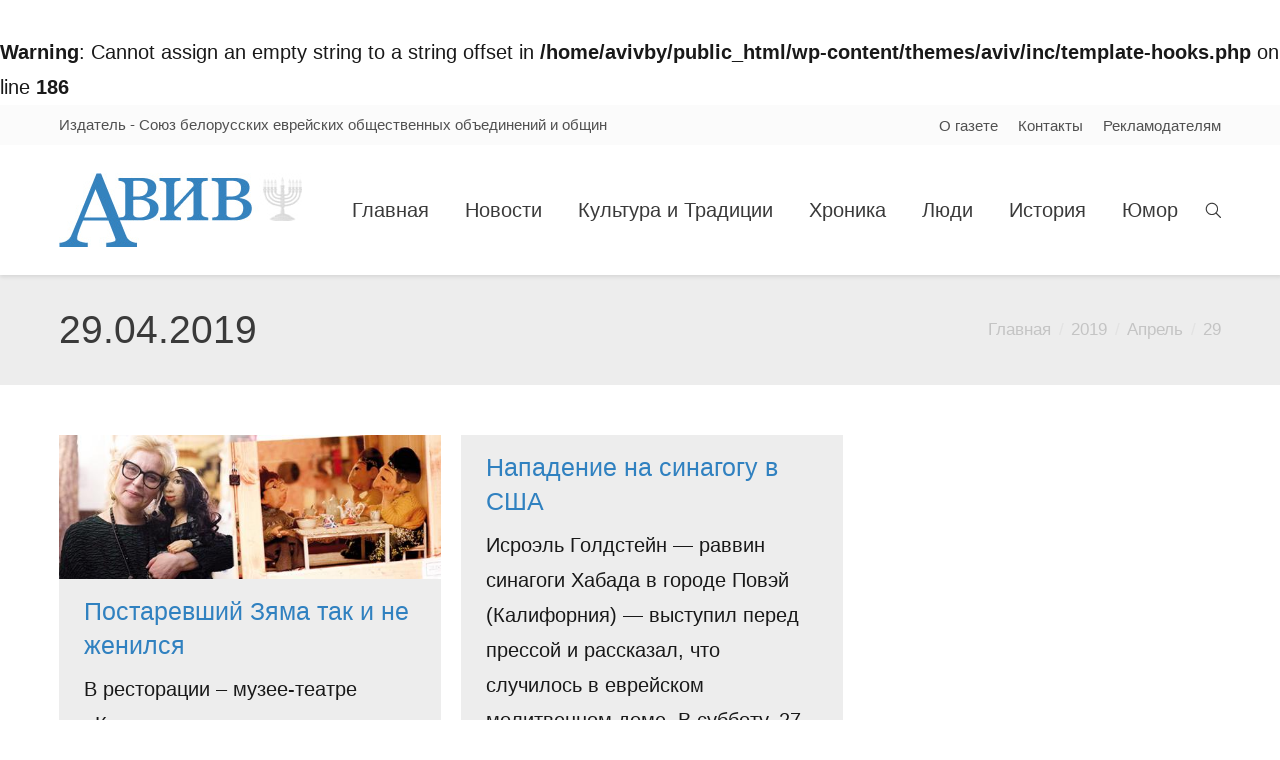

--- FILE ---
content_type: text/html; charset=UTF-8
request_url: http://aviv.by/2019/04/29/
body_size: 16517
content:
<!DOCTYPE html>
<!--[if IE 6]>
<html id="ie6" class="ancient-ie old-ie no-js" lang="ru-RU">
<![endif]-->
<!--[if IE 7]>
<html id="ie7" class="ancient-ie old-ie no-js" lang="ru-RU">
<![endif]-->
<!--[if IE 8]>
<html id="ie8" class="old-ie no-js" lang="ru-RU">
<![endif]-->
<!--[if IE 9]>
<html id="ie9" class="old-ie9 no-js" lang="ru-RU">
<![endif]-->
<!--[if !(IE 6) | !(IE 7) | !(IE 8)  ]><!-->
<html class="no-js" lang="ru-RU">
<!--<![endif]-->
<head>
	<meta charset="UTF-8" />
		<meta name="viewport" content="width=device-width, initial-scale=1, maximum-scale=1">
		<script type="text/javascript">
function createCookie(a,d,b){if(b){var c=new Date;c.setTime(c.getTime()+864E5*b);b="; expires="+c.toGMTString()}else b="";document.cookie=a+"="+d+b+"; path=/"}function readCookie(a){a+="=";for(var d=document.cookie.split(";"),b=0;b<d.length;b++){for(var c=d[b];" "==c.charAt(0);)c=c.substring(1,c.length);if(0==c.indexOf(a))return c.substring(a.length,c.length)}return null}function eraseCookie(a){createCookie(a,"",-1)}
function areCookiesEnabled(){var a=!1;createCookie("testing","Hello",1);null!=readCookie("testing")&&(a=!0,eraseCookie("testing"));return a}(function(a){var d=readCookie("devicePixelRatio"),b=void 0===a.devicePixelRatio?1:a.devicePixelRatio;areCookiesEnabled()&&null==d&&(createCookie("devicePixelRatio",b,7),1!=b&&a.location.reload(!0))})(window);
</script>	<link rel="profile" href="http://gmpg.org/xfn/11" />
	<link rel="pingback" href="http://aviv.by/xmlrpc.php" />	
	<!--[if IE]>
	<script src="//html5shiv.googlecode.com/svn/trunk/html5.js"></script>
	<![endif]-->
	<script>
  (function(i,s,o,g,r,a,m){i['GoogleAnalyticsObject']=r;i[r]=i[r]||function(){
  (i[r].q=i[r].q||[]).push(arguments)},i[r].l=1*new Date();a=s.createElement(o),
  m=s.getElementsByTagName(o)[0];a.async=1;a.src=g;m.parentNode.insertBefore(a,m)
  })(window,document,'script','//www.google-analytics.com/analytics.js','ga');

  ga('create', 'UA-75817584-1', 'auto');
  ga('send', 'pageview');

</script><title>29.04.2019 &#8212; Aviv</title>
<meta name='robots' content='max-image-preview:large' />
<link rel='dns-prefetch' href='//fonts.googleapis.com' />
<link rel='dns-prefetch' href='//s.w.org' />
<link rel="alternate" type="application/rss+xml" title="Aviv &raquo; Лента" href="http://aviv.by/feed/" />
<link rel="alternate" type="application/rss+xml" title="Aviv &raquo; Лента комментариев" href="http://aviv.by/comments/feed/" />
<script type="text/javascript">
window._wpemojiSettings = {"baseUrl":"https:\/\/s.w.org\/images\/core\/emoji\/13.1.0\/72x72\/","ext":".png","svgUrl":"https:\/\/s.w.org\/images\/core\/emoji\/13.1.0\/svg\/","svgExt":".svg","source":{"concatemoji":"http:\/\/aviv.by\/wp-includes\/js\/wp-emoji-release.min.js?ver=5.9"}};
/*! This file is auto-generated */
!function(e,a,t){var n,r,o,i=a.createElement("canvas"),p=i.getContext&&i.getContext("2d");function s(e,t){var a=String.fromCharCode;p.clearRect(0,0,i.width,i.height),p.fillText(a.apply(this,e),0,0);e=i.toDataURL();return p.clearRect(0,0,i.width,i.height),p.fillText(a.apply(this,t),0,0),e===i.toDataURL()}function c(e){var t=a.createElement("script");t.src=e,t.defer=t.type="text/javascript",a.getElementsByTagName("head")[0].appendChild(t)}for(o=Array("flag","emoji"),t.supports={everything:!0,everythingExceptFlag:!0},r=0;r<o.length;r++)t.supports[o[r]]=function(e){if(!p||!p.fillText)return!1;switch(p.textBaseline="top",p.font="600 32px Arial",e){case"flag":return s([127987,65039,8205,9895,65039],[127987,65039,8203,9895,65039])?!1:!s([55356,56826,55356,56819],[55356,56826,8203,55356,56819])&&!s([55356,57332,56128,56423,56128,56418,56128,56421,56128,56430,56128,56423,56128,56447],[55356,57332,8203,56128,56423,8203,56128,56418,8203,56128,56421,8203,56128,56430,8203,56128,56423,8203,56128,56447]);case"emoji":return!s([10084,65039,8205,55357,56613],[10084,65039,8203,55357,56613])}return!1}(o[r]),t.supports.everything=t.supports.everything&&t.supports[o[r]],"flag"!==o[r]&&(t.supports.everythingExceptFlag=t.supports.everythingExceptFlag&&t.supports[o[r]]);t.supports.everythingExceptFlag=t.supports.everythingExceptFlag&&!t.supports.flag,t.DOMReady=!1,t.readyCallback=function(){t.DOMReady=!0},t.supports.everything||(n=function(){t.readyCallback()},a.addEventListener?(a.addEventListener("DOMContentLoaded",n,!1),e.addEventListener("load",n,!1)):(e.attachEvent("onload",n),a.attachEvent("onreadystatechange",function(){"complete"===a.readyState&&t.readyCallback()})),(n=t.source||{}).concatemoji?c(n.concatemoji):n.wpemoji&&n.twemoji&&(c(n.twemoji),c(n.wpemoji)))}(window,document,window._wpemojiSettings);
</script>
<style type="text/css">
img.wp-smiley,
img.emoji {
	display: inline !important;
	border: none !important;
	box-shadow: none !important;
	height: 1em !important;
	width: 1em !important;
	margin: 0 0.07em !important;
	vertical-align: -0.1em !important;
	background: none !important;
	padding: 0 !important;
}
</style>
	<link rel='stylesheet' id='fes-css'  href='http://aviv.by/wp-content/plugins/feedburner-email-subscription/css/styles.css?ver=5.9' type='text/css' media='all' />
<link rel='stylesheet' id='h5ab-print-font-awesome-css'  href='http://aviv.by/wp-content/plugins/print-post-and-page/css/font-awesome.min.css?ver=5.9' type='text/css' media='all' />
<link rel='stylesheet' id='h5ab-print-css-css'  href='http://aviv.by/wp-content/plugins/print-post-and-page/css/h5ab-print.css?ver=5.9' type='text/css' media='all' />
<link rel='stylesheet' id='wp-block-library-css'  href='http://aviv.by/wp-includes/css/dist/block-library/style.min.css?ver=5.9' type='text/css' media='all' />
<style id='global-styles-inline-css' type='text/css'>
body{--wp--preset--color--black: #000000;--wp--preset--color--cyan-bluish-gray: #abb8c3;--wp--preset--color--white: #ffffff;--wp--preset--color--pale-pink: #f78da7;--wp--preset--color--vivid-red: #cf2e2e;--wp--preset--color--luminous-vivid-orange: #ff6900;--wp--preset--color--luminous-vivid-amber: #fcb900;--wp--preset--color--light-green-cyan: #7bdcb5;--wp--preset--color--vivid-green-cyan: #00d084;--wp--preset--color--pale-cyan-blue: #8ed1fc;--wp--preset--color--vivid-cyan-blue: #0693e3;--wp--preset--color--vivid-purple: #9b51e0;--wp--preset--gradient--vivid-cyan-blue-to-vivid-purple: linear-gradient(135deg,rgba(6,147,227,1) 0%,rgb(155,81,224) 100%);--wp--preset--gradient--light-green-cyan-to-vivid-green-cyan: linear-gradient(135deg,rgb(122,220,180) 0%,rgb(0,208,130) 100%);--wp--preset--gradient--luminous-vivid-amber-to-luminous-vivid-orange: linear-gradient(135deg,rgba(252,185,0,1) 0%,rgba(255,105,0,1) 100%);--wp--preset--gradient--luminous-vivid-orange-to-vivid-red: linear-gradient(135deg,rgba(255,105,0,1) 0%,rgb(207,46,46) 100%);--wp--preset--gradient--very-light-gray-to-cyan-bluish-gray: linear-gradient(135deg,rgb(238,238,238) 0%,rgb(169,184,195) 100%);--wp--preset--gradient--cool-to-warm-spectrum: linear-gradient(135deg,rgb(74,234,220) 0%,rgb(151,120,209) 20%,rgb(207,42,186) 40%,rgb(238,44,130) 60%,rgb(251,105,98) 80%,rgb(254,248,76) 100%);--wp--preset--gradient--blush-light-purple: linear-gradient(135deg,rgb(255,206,236) 0%,rgb(152,150,240) 100%);--wp--preset--gradient--blush-bordeaux: linear-gradient(135deg,rgb(254,205,165) 0%,rgb(254,45,45) 50%,rgb(107,0,62) 100%);--wp--preset--gradient--luminous-dusk: linear-gradient(135deg,rgb(255,203,112) 0%,rgb(199,81,192) 50%,rgb(65,88,208) 100%);--wp--preset--gradient--pale-ocean: linear-gradient(135deg,rgb(255,245,203) 0%,rgb(182,227,212) 50%,rgb(51,167,181) 100%);--wp--preset--gradient--electric-grass: linear-gradient(135deg,rgb(202,248,128) 0%,rgb(113,206,126) 100%);--wp--preset--gradient--midnight: linear-gradient(135deg,rgb(2,3,129) 0%,rgb(40,116,252) 100%);--wp--preset--duotone--dark-grayscale: url('#wp-duotone-dark-grayscale');--wp--preset--duotone--grayscale: url('#wp-duotone-grayscale');--wp--preset--duotone--purple-yellow: url('#wp-duotone-purple-yellow');--wp--preset--duotone--blue-red: url('#wp-duotone-blue-red');--wp--preset--duotone--midnight: url('#wp-duotone-midnight');--wp--preset--duotone--magenta-yellow: url('#wp-duotone-magenta-yellow');--wp--preset--duotone--purple-green: url('#wp-duotone-purple-green');--wp--preset--duotone--blue-orange: url('#wp-duotone-blue-orange');--wp--preset--font-size--small: 13px;--wp--preset--font-size--medium: 20px;--wp--preset--font-size--large: 36px;--wp--preset--font-size--x-large: 42px;}.has-black-color{color: var(--wp--preset--color--black) !important;}.has-cyan-bluish-gray-color{color: var(--wp--preset--color--cyan-bluish-gray) !important;}.has-white-color{color: var(--wp--preset--color--white) !important;}.has-pale-pink-color{color: var(--wp--preset--color--pale-pink) !important;}.has-vivid-red-color{color: var(--wp--preset--color--vivid-red) !important;}.has-luminous-vivid-orange-color{color: var(--wp--preset--color--luminous-vivid-orange) !important;}.has-luminous-vivid-amber-color{color: var(--wp--preset--color--luminous-vivid-amber) !important;}.has-light-green-cyan-color{color: var(--wp--preset--color--light-green-cyan) !important;}.has-vivid-green-cyan-color{color: var(--wp--preset--color--vivid-green-cyan) !important;}.has-pale-cyan-blue-color{color: var(--wp--preset--color--pale-cyan-blue) !important;}.has-vivid-cyan-blue-color{color: var(--wp--preset--color--vivid-cyan-blue) !important;}.has-vivid-purple-color{color: var(--wp--preset--color--vivid-purple) !important;}.has-black-background-color{background-color: var(--wp--preset--color--black) !important;}.has-cyan-bluish-gray-background-color{background-color: var(--wp--preset--color--cyan-bluish-gray) !important;}.has-white-background-color{background-color: var(--wp--preset--color--white) !important;}.has-pale-pink-background-color{background-color: var(--wp--preset--color--pale-pink) !important;}.has-vivid-red-background-color{background-color: var(--wp--preset--color--vivid-red) !important;}.has-luminous-vivid-orange-background-color{background-color: var(--wp--preset--color--luminous-vivid-orange) !important;}.has-luminous-vivid-amber-background-color{background-color: var(--wp--preset--color--luminous-vivid-amber) !important;}.has-light-green-cyan-background-color{background-color: var(--wp--preset--color--light-green-cyan) !important;}.has-vivid-green-cyan-background-color{background-color: var(--wp--preset--color--vivid-green-cyan) !important;}.has-pale-cyan-blue-background-color{background-color: var(--wp--preset--color--pale-cyan-blue) !important;}.has-vivid-cyan-blue-background-color{background-color: var(--wp--preset--color--vivid-cyan-blue) !important;}.has-vivid-purple-background-color{background-color: var(--wp--preset--color--vivid-purple) !important;}.has-black-border-color{border-color: var(--wp--preset--color--black) !important;}.has-cyan-bluish-gray-border-color{border-color: var(--wp--preset--color--cyan-bluish-gray) !important;}.has-white-border-color{border-color: var(--wp--preset--color--white) !important;}.has-pale-pink-border-color{border-color: var(--wp--preset--color--pale-pink) !important;}.has-vivid-red-border-color{border-color: var(--wp--preset--color--vivid-red) !important;}.has-luminous-vivid-orange-border-color{border-color: var(--wp--preset--color--luminous-vivid-orange) !important;}.has-luminous-vivid-amber-border-color{border-color: var(--wp--preset--color--luminous-vivid-amber) !important;}.has-light-green-cyan-border-color{border-color: var(--wp--preset--color--light-green-cyan) !important;}.has-vivid-green-cyan-border-color{border-color: var(--wp--preset--color--vivid-green-cyan) !important;}.has-pale-cyan-blue-border-color{border-color: var(--wp--preset--color--pale-cyan-blue) !important;}.has-vivid-cyan-blue-border-color{border-color: var(--wp--preset--color--vivid-cyan-blue) !important;}.has-vivid-purple-border-color{border-color: var(--wp--preset--color--vivid-purple) !important;}.has-vivid-cyan-blue-to-vivid-purple-gradient-background{background: var(--wp--preset--gradient--vivid-cyan-blue-to-vivid-purple) !important;}.has-light-green-cyan-to-vivid-green-cyan-gradient-background{background: var(--wp--preset--gradient--light-green-cyan-to-vivid-green-cyan) !important;}.has-luminous-vivid-amber-to-luminous-vivid-orange-gradient-background{background: var(--wp--preset--gradient--luminous-vivid-amber-to-luminous-vivid-orange) !important;}.has-luminous-vivid-orange-to-vivid-red-gradient-background{background: var(--wp--preset--gradient--luminous-vivid-orange-to-vivid-red) !important;}.has-very-light-gray-to-cyan-bluish-gray-gradient-background{background: var(--wp--preset--gradient--very-light-gray-to-cyan-bluish-gray) !important;}.has-cool-to-warm-spectrum-gradient-background{background: var(--wp--preset--gradient--cool-to-warm-spectrum) !important;}.has-blush-light-purple-gradient-background{background: var(--wp--preset--gradient--blush-light-purple) !important;}.has-blush-bordeaux-gradient-background{background: var(--wp--preset--gradient--blush-bordeaux) !important;}.has-luminous-dusk-gradient-background{background: var(--wp--preset--gradient--luminous-dusk) !important;}.has-pale-ocean-gradient-background{background: var(--wp--preset--gradient--pale-ocean) !important;}.has-electric-grass-gradient-background{background: var(--wp--preset--gradient--electric-grass) !important;}.has-midnight-gradient-background{background: var(--wp--preset--gradient--midnight) !important;}.has-small-font-size{font-size: var(--wp--preset--font-size--small) !important;}.has-medium-font-size{font-size: var(--wp--preset--font-size--medium) !important;}.has-large-font-size{font-size: var(--wp--preset--font-size--large) !important;}.has-x-large-font-size{font-size: var(--wp--preset--font-size--x-large) !important;}
</style>
<link rel='stylesheet' id='dt-web-fonts-css'  href='http://fonts.googleapis.com/css?family=Open+Sans&#038;ver=5.9' type='text/css' media='all' />
<link rel='stylesheet' id='dt-main-css'  href='http://aviv.by/wp-content/themes/aviv/css/main.min.css?ver=5.0' type='text/css' media='all' />
<!--[if lt IE 9]>
<link rel='stylesheet' id='dt-old-ie-css'  href='http://aviv.by/wp-content/themes/aviv/css/old-ie.min.css?ver=5.0' type='text/css' media='all' />
<![endif]-->
<link rel='stylesheet' id='dt-awsome-fonts-css'  href='http://aviv.by/wp-content/themes/aviv/css/font-awesome.min.css?ver=5.0' type='text/css' media='all' />
<link rel='stylesheet' id='dt-fontello-css'  href='http://aviv.by/wp-content/themes/aviv/css/fontello/css/fontello.css?ver=5.0' type='text/css' media='all' />
<!--[if lt IE 9]>
<link rel='stylesheet' id='dt-custom-old-ie.less-css'  href='http://aviv.by/wp-content/uploads/wp-less/aviv/css/custom-old-ie-2b40943bb1.css?ver=5.0' type='text/css' media='all' />
<![endif]-->
<link rel='stylesheet' id='dt-main.less-css'  href='http://aviv.by/wp-content/uploads/wp-less/aviv/css/main-77214a168c.css?ver=5.0' type='text/css' media='all' />
<link rel='stylesheet' id='dt-custom.less-css'  href='http://aviv.by/wp-content/uploads/wp-less/aviv/css/custom-f74b1cbfd4.css?ver=5.0' type='text/css' media='all' />
<link rel='stylesheet' id='dt-media.less-css'  href='http://aviv.by/wp-content/uploads/wp-less/aviv/css/media-51ba6616b5.css?ver=5.0' type='text/css' media='all' />
<link rel='stylesheet' id='style-css'  href='http://aviv.by/wp-content/themes/aviv/style.css?ver=5.0' type='text/css' media='all' />
<style id='style-inline-css' type='text/css'>
   .layout-masonry .post h2.entry-title { 
 font: normal normal normal 25px / 34px "Arial", Helvetica, Arial, Verdana, sans-serif;
}
.sr-only { 
display: none;
}

</style>
<script type='text/javascript' src='http://aviv.by/wp-includes/js/jquery/jquery.min.js?ver=3.6.0' id='jquery-core-js'></script>
<script type='text/javascript' src='http://aviv.by/wp-includes/js/jquery/jquery-migrate.min.js?ver=3.3.2' id='jquery-migrate-js'></script>
<script type='text/javascript' id='dt-above-fold-js-extra'>
/* <![CDATA[ */
var dtLocal = {"passText":"To view this protected post, enter the password below:","moreButtonText":{"loading":"\u0417\u0430\u0433\u0440\u0443\u0437\u043a\u0430 ..."},"postID":"26203","ajaxurl":"http:\/\/aviv.by\/wp-admin\/admin-ajax.php","contactNonce":"1c2cff9b82","ajaxNonce":"5fb46b55ac","pageData":{"type":"archive","template":"archive","layout":"masonry"},"themeSettings":{"smoothScroll":"off","lazyLoading":false,"accentColor":{"mode":"solid","color":"#3081c0"},"mobileHeader":{"firstSwitchPoint":940},"content":{"responsivenessTreshold":970,"textColor":"#191919","headerColor":"#3081c0"},"stripes":{"stripe1":{"textColor":"#888888","headerColor":"#3a3a3a"},"stripe2":{"textColor":"#8c8c8c","headerColor":"#ffffff"},"stripe3":{"textColor":"#f7f7f7","headerColor":"#ffffff"}}}};
/* ]]> */
</script>
<script type='text/javascript' src='http://aviv.by/wp-content/themes/aviv/js/above-the-fold.min.js?ver=5.0' id='dt-above-fold-js'></script>
<link rel="https://api.w.org/" href="http://aviv.by/wp-json/" /><link rel="EditURI" type="application/rsd+xml" title="RSD" href="http://aviv.by/xmlrpc.php?rsd" />
<link rel="wlwmanifest" type="application/wlwmanifest+xml" href="http://aviv.by/wp-includes/wlwmanifest.xml" /> 
<meta name="generator" content="WordPress 5.9" />
<br />
<b>Warning</b>:  Cannot assign an empty string to a string offset in <b>/home/avivby/public_html/wp-content/themes/aviv/inc/template-hooks.php</b> on line <b>186</b><br />
		<script type="text/javascript">
			dtGlobals.logoEnabled = 1;
			dtGlobals.logoURL = '';
			dtGlobals.logoW = '0';
			dtGlobals.logoH = '0';
			smartMenu = 1;
		</script>
		<meta name="generator" content="Powered by Visual Composer - drag and drop page builder for WordPress."/>
<!--[if IE 8]><link rel="stylesheet" type="text/css" href="http://aviv.by/wp-content/plugins/js_composer/assets/css/vc-ie8.css" media="screen"><![endif]--><meta name="generator" content="Powered by Slider Revolution 6.5.14 - responsive, Mobile-Friendly Slider Plugin for WordPress with comfortable drag and drop interface." />
<script>function setREVStartSize(e){
			//window.requestAnimationFrame(function() {
				window.RSIW = window.RSIW===undefined ? window.innerWidth : window.RSIW;
				window.RSIH = window.RSIH===undefined ? window.innerHeight : window.RSIH;
				try {
					var pw = document.getElementById(e.c).parentNode.offsetWidth,
						newh;
					pw = pw===0 || isNaN(pw) ? window.RSIW : pw;
					e.tabw = e.tabw===undefined ? 0 : parseInt(e.tabw);
					e.thumbw = e.thumbw===undefined ? 0 : parseInt(e.thumbw);
					e.tabh = e.tabh===undefined ? 0 : parseInt(e.tabh);
					e.thumbh = e.thumbh===undefined ? 0 : parseInt(e.thumbh);
					e.tabhide = e.tabhide===undefined ? 0 : parseInt(e.tabhide);
					e.thumbhide = e.thumbhide===undefined ? 0 : parseInt(e.thumbhide);
					e.mh = e.mh===undefined || e.mh=="" || e.mh==="auto" ? 0 : parseInt(e.mh,0);
					if(e.layout==="fullscreen" || e.l==="fullscreen")
						newh = Math.max(e.mh,window.RSIH);
					else{
						e.gw = Array.isArray(e.gw) ? e.gw : [e.gw];
						for (var i in e.rl) if (e.gw[i]===undefined || e.gw[i]===0) e.gw[i] = e.gw[i-1];
						e.gh = e.el===undefined || e.el==="" || (Array.isArray(e.el) && e.el.length==0)? e.gh : e.el;
						e.gh = Array.isArray(e.gh) ? e.gh : [e.gh];
						for (var i in e.rl) if (e.gh[i]===undefined || e.gh[i]===0) e.gh[i] = e.gh[i-1];
											
						var nl = new Array(e.rl.length),
							ix = 0,
							sl;
						e.tabw = e.tabhide>=pw ? 0 : e.tabw;
						e.thumbw = e.thumbhide>=pw ? 0 : e.thumbw;
						e.tabh = e.tabhide>=pw ? 0 : e.tabh;
						e.thumbh = e.thumbhide>=pw ? 0 : e.thumbh;
						for (var i in e.rl) nl[i] = e.rl[i]<window.RSIW ? 0 : e.rl[i];
						sl = nl[0];
						for (var i in nl) if (sl>nl[i] && nl[i]>0) { sl = nl[i]; ix=i;}
						var m = pw>(e.gw[ix]+e.tabw+e.thumbw) ? 1 : (pw-(e.tabw+e.thumbw)) / (e.gw[ix]);
						newh =  (e.gh[ix] * m) + (e.tabh + e.thumbh);
					}
					var el = document.getElementById(e.c);
					if (el!==null && el) el.style.height = newh+"px";
					el = document.getElementById(e.c+"_wrapper");
					if (el!==null && el) {
						el.style.height = newh+"px";
						el.style.display = "block";
					}
				} catch(e){
					console.log("Failure at Presize of Slider:" + e)
				}
			//});
		  };</script>
<noscript><style> .wpb_animate_when_almost_visible { opacity: 1; }</style></noscript>	<script type="text/javascript">    jQuery.browser = {};    (function () {        jQuery.browser.msie = false;        jQuery.browser.version = 0;        if (navigator.userAgent.match(/MSIE ([0-9]+)\./)) {            jQuery.browser.msie = true;            jQuery.browser.version = RegExp.$1;        }    })();</script>
</head>

<body class="archive date layout-masonry description-under-image scale-on-hover rollover-show-icon srcset-enabled btn-flat style-minimal boxes-transparent-bg light-icons phantom-fade wpb-js-composer js-comp-ver-4.5.1 vc_responsive">



<div id="page">


<!-- left, center, classic, side -->

		<!-- !Header -->
	<header id="header" class="show-mobile-logo dt-parent-menu-clickable shadow-decoration logo-left" role="banner"><!-- class="overlap"; class="logo-left", class="logo-center", class="logo-classic" -->

				<!-- !Top-bar -->
		<div id="top-bar" role="complementary" class="text-small solid-bg top-bar-opened">
			<div class="wf-wrap">
				<div class="wf-container-top">
					<div class="wf-table wf-mobile-collapsed">

						
						<div class=" wf-td"><div class="text-area"><p>Издатель - Союз белорусских еврейских общественных объединений и общин</p>
</div></div>
						<div class="right-block wf-td"><div class="mini-nav"><ul>
<li class=" menu-item menu-item-type-post_type menu-item-object-page menu-item-15220 first"><a href="http://aviv.by/o-gazete/" data-level="1"><span>О газете</span></a></li> 
<li class=" menu-item menu-item-type-post_type menu-item-object-page menu-item-15221"><a href="http://aviv.by/contact/" data-level="1"><span>Контакты</span></a></li> 
<li class=" menu-item menu-item-type-post_type menu-item-object-page menu-item-15219"><a href="http://aviv.by/reklamodatelyam/" data-level="1"><span>Рекламодателям</span></a></li> 
</ul><div class="menu-select"><span class="customSelect1"><span class="customSelectInner">Utilities</span></span></div></div></div>
					</div><!-- .wf-table -->
				</div><!-- .wf-container-top -->
			</div><!-- .wf-wrap -->
		</div><!-- #top-bar -->
		<div class="wf-wrap ">

			<div class="wf-table">

								<!-- !- Branding -->
				<div id="branding" class="wf-td">

					<a href="http://aviv.by/"><img class=" preload-me" srcset="http://aviv.by/wp-content/uploads/2015/10/aviv_logo.jpg 1x" width="243" height="74"  alt="Aviv" /><img class="mobile-logo preload-me" srcset="http://aviv.by/wp-content/uploads/2015/10/aviv_logo.jpg 1x" width="243" height="74"  alt="Aviv" /></a>
					<div id="site-title" class="assistive-text">Aviv</div>
					<div id="site-description" class="assistive-text"></div>
				</div>
						<!-- !- Navigation -->
		<nav id="navigation" class="wf-td">
			<ul id="main-nav" class="fancy-rollovers wf-mobile-hidden upwards-effect">
<li class=" menu-item menu-item-type-post_type menu-item-object-page menu-item-home menu-item-14860 first"><a href="http://aviv.by/"><span>Главная</span></a></li> 
<li class=" menu-item menu-item-type-taxonomy menu-item-object-category menu-item-14859"><a href="http://aviv.by/category/news/"><span>Новости</span></a></li> 
<li class=" menu-item menu-item-type-taxonomy menu-item-object-category menu-item-14854"><a href="http://aviv.by/category/culture/"><span>Культура и Традиции</span></a></li> 
<li class=" menu-item menu-item-type-taxonomy menu-item-object-category menu-item-14855"><a href="http://aviv.by/category/chronica/"><span>Хроника</span></a></li> 
<li class=" menu-item menu-item-type-taxonomy menu-item-object-category menu-item-14856"><a href="http://aviv.by/category/people/"><span>Люди</span></a></li> 
<li class=" menu-item menu-item-type-taxonomy menu-item-object-category menu-item-14858"><a href="http://aviv.by/category/history/"><span>История</span></a></li> 
<li class=" menu-item menu-item-type-taxonomy menu-item-object-category menu-item-14857"><a href="http://aviv.by/category/humor/"><span>Юмор</span></a></li> 
</ul>
				<a href="#show-menu" rel="nofollow" id="mobile-menu" class="accent-bg">
					<span class="menu-open">Каталог</span>
					<span class="menu-back">назад</span>
					<span class="wf-phone-visible">&nbsp;</span>
				</a>

			
			<div class="right-block text-near-menu "><div class="mini-search">
	<form class="searchform" role="search" method="get" action="http://aviv.by/">
		<input type="text" class="field searchform-s" name="s" value="" placeholder="Для поиска нажмите Enter&hellip;" />
				<input type="submit" class="assistive-text searchsubmit" value="Go!" />
		<a href="#go" id="trigger-overlay" class="submit text-disable">&nbsp;</a>
	</form>
</div></div>
		</nav>

			
			</div><!-- .wf-table -->
		</div><!-- .wf-wrap -->

	</header><!-- #masthead -->

	
		<div class="page-title title-left transparent-bg" style="min-height: 110px;">
			<div class="wf-wrap">
				<div class="wf-container-title">
					<div class="wf-table" style="height: 110px;">

						<div class="wf-td hgroup"><h1 class="h2-size"><span>29.04.2019</span></h1></div><div class="wf-td"><div class="assistive-text">Вы здесь:</div><ol class="breadcrumbs text-normal" xmlns:v="http://rdf.data-vocabulary.org/#"><li typeof="v:Breadcrumb"><a rel="v:url" property="v:title" href="http://aviv.by/" title="">Главная</a></li><li typeof="v:Breadcrumb"><a rel="v:url" property="v:title" href="http://aviv.by/2019/" title="">2019</a></li><li typeof="v:Breadcrumb"><a rel="v:url" property="v:title" href="http://aviv.by/2019/04/" title="">Апрель</a></li><li class="current">29</li></ol></div>
					</div>
				</div>
			</div>
		</div>

		
	
	<div id="main" class="sidebar-none sidebar-divider-off"><!-- class="sidebar-none", class="sidebar-left", class="sidebar-right" -->

		
		<div class="main-gradient"></div>
		<div class="wf-wrap">
			<div class="wf-container-main">

				
	
			<!-- Content -->
			<div id="content" class="content" role="main">

				<div class="wf-container loading-effect-fade-in description-under-image iso-container bg-under-post" data-padding="10px" data-cur-page="1" data-width="320px" data-columns="3">
<div class="wf-cell iso-item" data-date="2019-04-29T10:40:51+00:00" data-name="Постаревший Зяма так и не женился" data-post-id="26203">
<article class="post post-26203 type-post status-publish format-standard has-post-thumbnail hentry category-creative bg-on fullwidth-img description-off">

	<div class="blog-media wf-td"><p><a href="http://aviv.by/creative/postarevshiy-zyama-tak-i-ne-zhenilsya/" class="alignnone rollover" ><img class="preload-me" srcset="http://aviv.by/wp-content/uploads/2019/04/ZYAMA.jpg 1x, http://aviv.by/wp-content/uploads/2019/04/ZYAMA.jpg 2x" alt="" title="ЗЯМА" width="548" height="206"  /></a></p></div><div class="blog-content wf-td">

		<h2 class="entry-title">
		<a href="http://aviv.by/creative/postarevshiy-zyama-tak-i-ne-zhenilsya/" title="Постаревший Зяма так и не женился" rel="bookmark">Постаревший Зяма так и не женился</a>
	</h2>

	<p>В ресторации – музее-театре «Коммуналка» на несколько недель поселились колоритные постояльцы – персонажи остроумных анекдотов и юморесок. Здесь известная художница, или, как ее еще называют друзья и близкие, «мама еврейских кукол» Валерия Гайшун открыла свою&hellip;</p>

	
	<div class="entry-meta"><a href="http://aviv.by/2019/04/29/" title="10:40" class="data-link" rel="bookmark"><time class="entry-date updated" datetime="2019-04-29T10:40:51+00:00">29.04.2019</time></a><a href="http://aviv.by/creative/postarevshiy-zyama-tak-i-ne-zhenilsya/#respond" class="comment-link" >Оставить комментарий</a><span class="category-link"><a href="http://aviv.by/category/creative/" >Творчество</a></span><a class="author vcard" href="http://aviv.by/author/pressubjocgmail-com/" title="Просмотреть все записи от pressubjoc@gmail.com" rel="author">От: <span class="fn">pressubjoc@gmail.com</span></a></div>
	
</div>
</article><!-- #post-26203 -->

</div>
<div class="wf-cell iso-item" data-date="2019-04-29T09:23:43+00:00" data-name="Нападение на синагогу в США" data-post-id="26199">
<article class="post post-26199 type-post status-publish format-standard hentry category-news bg-on fullwidth-img no-img description-off">

	<div class="blog-content wf-td">

		<h2 class="entry-title">
		<a href="http://aviv.by/news/napadenie-na-sinagogu-v-ssha/" title="Нападение на синагогу в США" rel="bookmark">Нападение на синагогу в США</a>
	</h2>

	<p>Исроэль Голдстейн &#8212; раввин синагоги Хабада в городе Повэй (Калифорния) &#8212; выступил перед прессой и рассказал, что случилось в еврейском молитвенном доме. В субботу, 27 апреля, в городке неподалеку от Сан-Диего, была совершена террористическая атака&hellip;</p>

	
	<div class="entry-meta"><a href="http://aviv.by/2019/04/29/" title="09:23" class="data-link" rel="bookmark"><time class="entry-date updated" datetime="2019-04-29T09:23:43+00:00">29.04.2019</time></a><a href="http://aviv.by/news/napadenie-na-sinagogu-v-ssha/#respond" class="comment-link" >Оставить комментарий</a><span class="category-link"><a href="http://aviv.by/category/news/" >Новости</a></span><a class="author vcard" href="http://aviv.by/author/pressubjocgmail-com/" title="Просмотреть все записи от pressubjoc@gmail.com" rel="author">От: <span class="fn">pressubjoc@gmail.com</span></a></div>
	
</div>
</article><!-- #post-26199 -->

</div>
<div class="wf-cell iso-item" data-date="2019-04-29T09:06:29+00:00" data-name="Успамін пра малую Радзіму" data-post-id="26192">
<article class="post post-26192 type-post status-publish format-standard has-post-thumbnail hentry category-news bg-on fullwidth-img description-off">

	<div class="blog-media wf-td"><p><a href="http://aviv.by/news/uspamin-pra-maluyu-radzimu/" class="alignnone rollover" ><img class="preload-me" srcset="http://aviv.by/wp-content/uploads/2019/04/LES-nnnn.jpg 1x, http://aviv.by/wp-content/uploads/2019/04/LES-nnnn.jpg 2x" alt="" title="ЛЕС нннн" width="500" height="333"  /></a></p></div><div class="blog-content wf-td">

		<h2 class="entry-title">
		<a href="http://aviv.by/news/uspamin-pra-maluyu-radzimu/" title="Успамін пра малую Радзіму" rel="bookmark">Успамін пра малую Радзіму</a>
	</h2>

	<p>У лесе Бен-Шэмен адбылася чарговая, 64-я сустрэча выхадцаў з Рэспублікі Беларусь, якія пражываюць у Ізраілі. Мерапрыемства, якое ўжо шмат гадоў вядома як «Беларускі лес», сёлета прысвечана 75-й гадавіне вызвалення Рэспублікі Беларусь ад нямецка-фашысцкіх захопнікаў. У&hellip;</p>

	
	<div class="entry-meta"><a href="http://aviv.by/2019/04/29/" title="09:06" class="data-link" rel="bookmark"><time class="entry-date updated" datetime="2019-04-29T09:06:29+00:00">29.04.2019</time></a><a href="http://aviv.by/news/uspamin-pra-maluyu-radzimu/#respond" class="comment-link" >Оставить комментарий</a><span class="category-link"><a href="http://aviv.by/category/news/" >Новости</a></span><a class="author vcard" href="http://aviv.by/author/pressubjocgmail-com/" title="Просмотреть все записи от pressubjoc@gmail.com" rel="author">От: <span class="fn">pressubjoc@gmail.com</span></a></div>
	
</div>
</article><!-- #post-26192 -->

</div>
<div class="wf-cell iso-item" data-date="2019-04-29T08:07:07+00:00" data-name="29 апреля – события и люди" data-post-id="26187">
<article class="post post-26187 type-post status-publish format-standard hentry category-history bg-on fullwidth-img no-img description-off">

	<div class="blog-content wf-td">

		<h2 class="entry-title">
		<a href="http://aviv.by/history/29-aprelya-sobytiya-i-lyudi/" title="29 апреля – события и люди" rel="bookmark">29 апреля – события и люди</a>
	</h2>

	<p>* * * Фред Циннеманн &#8212; американский кинорежиссер австрийского происхождения – родился в 1907 году в Вене. Фред Циннеманн родился в Вене в еврейской семье, его отец был врачом. Он хотел стать музыкантом, но поступил&hellip;</p>

	
	<div class="entry-meta"><a href="http://aviv.by/2019/04/29/" title="08:07" class="data-link" rel="bookmark"><time class="entry-date updated" datetime="2019-04-29T08:07:07+00:00">29.04.2019</time></a><a href="http://aviv.by/history/29-aprelya-sobytiya-i-lyudi/#respond" class="comment-link" >Оставить комментарий</a><span class="category-link"><a href="http://aviv.by/category/history/" >История</a></span><a class="author vcard" href="http://aviv.by/author/pressubjocgmail-com/" title="Просмотреть все записи от pressubjoc@gmail.com" rel="author">От: <span class="fn">pressubjoc@gmail.com</span></a></div>
	
</div>
</article><!-- #post-26187 -->

</div></div>
			</div><!-- #content -->

			

			</div><!-- .wf-container -->
		</div><!-- .wf-wrap -->
	</div><!-- #main -->

	
	<!-- !Footer -->
	<footer id="footer" class="footer solid-bg">

		
<!-- !Bottom-bar -->
<div id="bottom-bar" class="solid-bg" role="contentinfo">
	<div class="wf-wrap">
		<div class="wf-container-bottom">
			<div class="wf-table wf-mobile-collapsed">

				
					<div class="wf-td">
						<div class="wf-float-left">

							&copy; Союз белорусских еврейских общественных объединений и общин, 1992–2016. При перепечатке кликабельная ссылка на сайт обязательна.
						</div>
					</div>

				
				<div class="wf-td">

					
				</div>

				
			</div>
		</div><!-- .wf-container-bottom -->
	</div><!-- .wf-wrap -->
</div><!-- #bottom-bar -->
	</footer><!-- #footer -->



	<a href="#" class="scroll-top"></a>

</div><!-- #page -->

		<script>
			window.RS_MODULES = window.RS_MODULES || {};
			window.RS_MODULES.modules = window.RS_MODULES.modules || {};
			window.RS_MODULES.waiting = window.RS_MODULES.waiting || [];
			window.RS_MODULES.defered = true;
			window.RS_MODULES.moduleWaiting = window.RS_MODULES.moduleWaiting || {};
			window.RS_MODULES.type = 'compiled';
		</script>
		<svg xmlns="http://www.w3.org/2000/svg" viewBox="0 0 0 0" width="0" height="0" focusable="false" role="none" style="visibility: hidden; position: absolute; left: -9999px; overflow: hidden;" ><defs><filter id="wp-duotone-dark-grayscale"><feColorMatrix color-interpolation-filters="sRGB" type="matrix" values=" .299 .587 .114 0 0 .299 .587 .114 0 0 .299 .587 .114 0 0 .299 .587 .114 0 0 " /><feComponentTransfer color-interpolation-filters="sRGB" ><feFuncR type="table" tableValues="0 0.49803921568627" /><feFuncG type="table" tableValues="0 0.49803921568627" /><feFuncB type="table" tableValues="0 0.49803921568627" /><feFuncA type="table" tableValues="1 1" /></feComponentTransfer><feComposite in2="SourceGraphic" operator="in" /></filter></defs></svg><svg xmlns="http://www.w3.org/2000/svg" viewBox="0 0 0 0" width="0" height="0" focusable="false" role="none" style="visibility: hidden; position: absolute; left: -9999px; overflow: hidden;" ><defs><filter id="wp-duotone-grayscale"><feColorMatrix color-interpolation-filters="sRGB" type="matrix" values=" .299 .587 .114 0 0 .299 .587 .114 0 0 .299 .587 .114 0 0 .299 .587 .114 0 0 " /><feComponentTransfer color-interpolation-filters="sRGB" ><feFuncR type="table" tableValues="0 1" /><feFuncG type="table" tableValues="0 1" /><feFuncB type="table" tableValues="0 1" /><feFuncA type="table" tableValues="1 1" /></feComponentTransfer><feComposite in2="SourceGraphic" operator="in" /></filter></defs></svg><svg xmlns="http://www.w3.org/2000/svg" viewBox="0 0 0 0" width="0" height="0" focusable="false" role="none" style="visibility: hidden; position: absolute; left: -9999px; overflow: hidden;" ><defs><filter id="wp-duotone-purple-yellow"><feColorMatrix color-interpolation-filters="sRGB" type="matrix" values=" .299 .587 .114 0 0 .299 .587 .114 0 0 .299 .587 .114 0 0 .299 .587 .114 0 0 " /><feComponentTransfer color-interpolation-filters="sRGB" ><feFuncR type="table" tableValues="0.54901960784314 0.98823529411765" /><feFuncG type="table" tableValues="0 1" /><feFuncB type="table" tableValues="0.71764705882353 0.25490196078431" /><feFuncA type="table" tableValues="1 1" /></feComponentTransfer><feComposite in2="SourceGraphic" operator="in" /></filter></defs></svg><svg xmlns="http://www.w3.org/2000/svg" viewBox="0 0 0 0" width="0" height="0" focusable="false" role="none" style="visibility: hidden; position: absolute; left: -9999px; overflow: hidden;" ><defs><filter id="wp-duotone-blue-red"><feColorMatrix color-interpolation-filters="sRGB" type="matrix" values=" .299 .587 .114 0 0 .299 .587 .114 0 0 .299 .587 .114 0 0 .299 .587 .114 0 0 " /><feComponentTransfer color-interpolation-filters="sRGB" ><feFuncR type="table" tableValues="0 1" /><feFuncG type="table" tableValues="0 0.27843137254902" /><feFuncB type="table" tableValues="0.5921568627451 0.27843137254902" /><feFuncA type="table" tableValues="1 1" /></feComponentTransfer><feComposite in2="SourceGraphic" operator="in" /></filter></defs></svg><svg xmlns="http://www.w3.org/2000/svg" viewBox="0 0 0 0" width="0" height="0" focusable="false" role="none" style="visibility: hidden; position: absolute; left: -9999px; overflow: hidden;" ><defs><filter id="wp-duotone-midnight"><feColorMatrix color-interpolation-filters="sRGB" type="matrix" values=" .299 .587 .114 0 0 .299 .587 .114 0 0 .299 .587 .114 0 0 .299 .587 .114 0 0 " /><feComponentTransfer color-interpolation-filters="sRGB" ><feFuncR type="table" tableValues="0 0" /><feFuncG type="table" tableValues="0 0.64705882352941" /><feFuncB type="table" tableValues="0 1" /><feFuncA type="table" tableValues="1 1" /></feComponentTransfer><feComposite in2="SourceGraphic" operator="in" /></filter></defs></svg><svg xmlns="http://www.w3.org/2000/svg" viewBox="0 0 0 0" width="0" height="0" focusable="false" role="none" style="visibility: hidden; position: absolute; left: -9999px; overflow: hidden;" ><defs><filter id="wp-duotone-magenta-yellow"><feColorMatrix color-interpolation-filters="sRGB" type="matrix" values=" .299 .587 .114 0 0 .299 .587 .114 0 0 .299 .587 .114 0 0 .299 .587 .114 0 0 " /><feComponentTransfer color-interpolation-filters="sRGB" ><feFuncR type="table" tableValues="0.78039215686275 1" /><feFuncG type="table" tableValues="0 0.94901960784314" /><feFuncB type="table" tableValues="0.35294117647059 0.47058823529412" /><feFuncA type="table" tableValues="1 1" /></feComponentTransfer><feComposite in2="SourceGraphic" operator="in" /></filter></defs></svg><svg xmlns="http://www.w3.org/2000/svg" viewBox="0 0 0 0" width="0" height="0" focusable="false" role="none" style="visibility: hidden; position: absolute; left: -9999px; overflow: hidden;" ><defs><filter id="wp-duotone-purple-green"><feColorMatrix color-interpolation-filters="sRGB" type="matrix" values=" .299 .587 .114 0 0 .299 .587 .114 0 0 .299 .587 .114 0 0 .299 .587 .114 0 0 " /><feComponentTransfer color-interpolation-filters="sRGB" ><feFuncR type="table" tableValues="0.65098039215686 0.40392156862745" /><feFuncG type="table" tableValues="0 1" /><feFuncB type="table" tableValues="0.44705882352941 0.4" /><feFuncA type="table" tableValues="1 1" /></feComponentTransfer><feComposite in2="SourceGraphic" operator="in" /></filter></defs></svg><svg xmlns="http://www.w3.org/2000/svg" viewBox="0 0 0 0" width="0" height="0" focusable="false" role="none" style="visibility: hidden; position: absolute; left: -9999px; overflow: hidden;" ><defs><filter id="wp-duotone-blue-orange"><feColorMatrix color-interpolation-filters="sRGB" type="matrix" values=" .299 .587 .114 0 0 .299 .587 .114 0 0 .299 .587 .114 0 0 .299 .587 .114 0 0 " /><feComponentTransfer color-interpolation-filters="sRGB" ><feFuncR type="table" tableValues="0.098039215686275 1" /><feFuncG type="table" tableValues="0 0.66274509803922" /><feFuncB type="table" tableValues="0.84705882352941 0.41960784313725" /><feFuncA type="table" tableValues="1 1" /></feComponentTransfer><feComposite in2="SourceGraphic" operator="in" /></filter></defs></svg><link rel='stylesheet' id='rs-plugin-settings-css'  href='http://aviv.by/wp-content/plugins/revslider/public/assets/css/rs6.css?ver=6.5.14' type='text/css' media='all' />
<style id='rs-plugin-settings-inline-css' type='text/css'>
.tp-caption a{color:#ff7302;text-shadow:none;-webkit-transition:all 0.2s ease-out;-moz-transition:all 0.2s ease-out;-o-transition:all 0.2s ease-out;-ms-transition:all 0.2s ease-out}.tp-caption a:hover{color:#ffa902}
</style>
<script type='text/javascript' id='h5ab-print-js-js-extra'>
/* <![CDATA[ */
var h5abPrintSettings = {"customCSS":""};
/* ]]> */
</script>
<script type='text/javascript' src='http://aviv.by/wp-content/plugins/print-post-and-page/js/h5ab-print.js?ver=5.9' id='h5ab-print-js-js'></script>
<script type='text/javascript' src='http://aviv.by/wp-content/plugins/revslider/public/assets/js/rbtools.min.js?ver=6.5.14' defer async id='tp-tools-js'></script>
<script type='text/javascript' src='http://aviv.by/wp-content/plugins/revslider/public/assets/js/rs6.min.js?ver=6.5.14' defer async id='revmin-js'></script>
<script type='text/javascript' src='http://aviv.by/wp-content/themes/aviv/js/main.min.js?ver=5.0' id='dt-main-js'></script>

<script>

jQuery(document).ready(function($){

$('body').prepend('<div id="h5ab-print-content" style="width: 100px; height: 100px; overflow: hidden; position: fixed; left: -9999px;"><h1>29 апреля – события и люди</h1>' + "<p style=\"text-align: justify\">* * *<br \/>\n<strong>\u0424\u0440\u0435\u0434 \u0426\u0438\u043d\u043d\u0435\u043c\u0430\u043d\u043d<\/strong> &#8212; \u0430\u043c\u0435\u0440\u0438\u043a\u0430\u043d\u0441\u043a\u0438\u0439 \u043a\u0438\u043d\u043e\u0440\u0435\u0436\u0438\u0441\u0441\u0435\u0440 \u0430\u0432\u0441\u0442\u0440\u0438\u0439\u0441\u043a\u043e\u0433\u043e \u043f\u0440\u043e\u0438\u0441\u0445\u043e\u0436\u0434\u0435\u043d\u0438\u044f \u2013 \u0440\u043e\u0434\u0438\u043b\u0441\u044f \u0432 1907 \u0433\u043e\u0434\u0443 \u0432 \u0412\u0435\u043d\u0435.<br \/>\n<img loading=\"lazy\" class=\" size-full wp-image-26188 alignleft\" src=\"http:\/\/aviv.by\/wp-content\/uploads\/2019\/04\/CINNEMANN.jpg\" alt=\"\u0426\u0418\u041d\u041d\u0415\u041c\u0410\u041d\u041d\" width=\"200\" height=\"295\" \/>\u0424\u0440\u0435\u0434 \u0426\u0438\u043d\u043d\u0435\u043c\u0430\u043d\u043d \u0440\u043e\u0434\u0438\u043b\u0441\u044f \u0432 \u0412\u0435\u043d\u0435 \u0432 \u0435\u0432\u0440\u0435\u0439\u0441\u043a\u043e\u0439 \u0441\u0435\u043c\u044c\u0435, \u0435\u0433\u043e \u043e\u0442\u0435\u0446 \u0431\u044b\u043b \u0432\u0440\u0430\u0447\u043e\u043c. \u041e\u043d \u0445\u043e\u0442\u0435\u043b \u0441\u0442\u0430\u0442\u044c \u043c\u0443\u0437\u044b\u043a\u0430\u043d\u0442\u043e\u043c, \u043d\u043e \u043f\u043e\u0441\u0442\u0443\u043f\u0438\u043b \u0432 \u0412\u0435\u043d\u0441\u043a\u0438\u0439 \u0443\u043d\u0438\u0432\u0435\u0440\u0441\u0438\u0442\u0435\u0442, \u0433\u0434\u0435 \u0443\u0447\u0438\u043b\u0441\u044f \u043d\u0430 \u044e\u0440\u0438\u0441\u0442\u0430. \u041a\u0438\u043d\u043e\u043a\u0430\u0440\u044c\u0435\u0440\u0443 \u043d\u0430\u0447\u0430\u043b \u043a\u0430\u043a \u043e\u043f\u0435\u0440\u0430\u0442\u043e\u0440, \u0430 \u0432 1930 \u0433\u043e\u0434\u0443 \u0441\u0442\u0430\u043b \u043e\u0434\u043d\u0438\u043c \u0438\u0437 \u0440\u0435\u0436\u0438\u0441\u0441\u0451\u0440\u043e\u0432 \u0444\u0438\u043b\u044c\u043c\u0430 \u00ab\u0412\u043e\u0441\u043a\u0440\u0435\u0441\u043d\u044b\u0435 \u043b\u044e\u0434\u0438\u00bb.<br \/>\n\u0412 1936 \u0433\u043e\u0434\u0443 \u0426\u0438\u043d\u043d\u0435\u043c\u0430\u043d\u043d \u043f\u043e\u043b\u0443\u0447\u0438\u043b \u0430\u043c\u0435\u0440\u0438\u043a\u0430\u043d\u0441\u043a\u043e\u0435 \u0433\u0440\u0430\u0436\u0434\u0430\u043d\u0441\u0442\u0432\u043e. \u0412 1952 \u0433\u043e\u0434\u0443 \u0432\u044b\u0448\u0435\u043b \u043e\u0434\u0438\u043d \u0438\u0437 \u0441\u0430\u043c\u044b\u0445 \u0438\u0437\u0432\u0435\u0441\u0442\u043d\u044b\u0445 \u0444\u0438\u043b\u044c\u043c\u043e\u0432 \u0426\u0438\u043d\u043d\u0435\u043c\u0430\u043d\u043d\u0430 \u2014 \u0432\u0435\u0441\u0442\u0435\u0440\u043d \u00ab\u0420\u043e\u0432\u043d\u043e \u0432 \u043f\u043e\u043b\u0434\u0435\u043d\u044c\u00bb. \u0415\u0433\u043e \u043a\u0438\u043d\u043e\u0434\u0440\u0430\u043c\u0430 \u00ab\u041e\u0442\u043d\u044b\u043d\u0435 \u0438 \u0432\u043e \u0432\u0435\u043a\u0438 \u0432\u0435\u043a\u043e\u0432\u00bb \u0431\u044b\u043b\u0430 \u0443\u0434\u043e\u0441\u0442\u043e\u0435\u043d\u0430 \u0432\u043e\u0441\u044c\u043c\u0438 \u00ab\u041e\u0441\u043a\u0430\u0440\u043e\u0432\u00bb, \u0432\u043a\u043b\u044e\u0447\u0430\u044f \u043f\u0440\u0438\u0437\u044b \u0437\u0430 \u043b\u0443\u0447\u0448\u0443\u044e \u0440\u0435\u0436\u0438\u0441\u0441\u0443\u0440\u0443 \u0438 \u043b\u0443\u0447\u0448\u0438\u0439 \u0444\u0438\u043b\u044c\u043c. \u0415\u0433\u043e \u043a\u0438\u043d\u043e\u043a\u0430\u0440\u0442\u0438\u043d\u0430 \u00ab\u0427\u0435\u043b\u043e\u0432\u0435\u043a \u043d\u0430 \u0432\u0441\u0435 \u0432\u0440\u0435\u043c\u0435\u043d\u0430\u00bb \u0431\u044b\u043b\u0430 \u043e\u0442\u043c\u0435\u0447\u0435\u043d\u0430 \u00ab\u0417\u043e\u043b\u043e\u0442\u044b\u043c \u0433\u043b\u043e\u0431\u0443\u0441\u043e\u043c\u00bb.<br \/>\n\u0412 1963 \u0433\u043e\u0434\u0443 \u0424\u0440\u0435\u0434 \u0426\u0438\u043d\u043d\u0435\u043c\u0430\u043d, \u043f\u0440\u043e\u0442\u0435\u0441\u0442\u0443\u044f \u043f\u0440\u043e\u0442\u0438\u0432 \u043f\u043e\u043b\u0438\u0442\u0438\u043a\u0438 \u043f\u0440\u0430\u0432\u0438\u0442\u0435\u043b\u044c\u0441\u0442\u0432\u0430, \u043f\u043e\u043a\u0438\u043d\u0443\u043b \u0421\u0428\u0410 \u0438 \u043f\u043e\u0441\u0435\u043b\u0438\u043b\u0441\u044f \u0432 \u0412\u0435\u043b\u0438\u043a\u043e\u0431\u0440\u0438\u0442\u0430\u043d\u0438\u0438.<br \/>\n\u041f\u043e\u0441\u043b\u0435\u0434\u043d\u0438\u0439 \u0444\u0438\u043b\u044c\u043c \u0426\u0438\u043d\u043d\u0435\u043c\u0430\u043d\u043d\u0430 \u0432\u044b\u0448\u0435\u043b \u0432 1982 \u0433\u043e\u0434\u0443, \u043f\u043e\u0441\u043b\u0435 \u044d\u0442\u043e\u0433\u043e \u043e\u043d \u043e\u0442\u043e\u0448\u0435\u043b \u043e\u0442 \u043a\u0438\u043d\u043e.<br \/>\n\u0421\u043a\u043e\u043d\u0447\u0430\u043b\u0441\u044f \u0424\u0440\u0435\u0434 \u0426\u0438\u043d\u043d\u0435\u043c\u0430\u043d\u043d \u0432 \u041b\u043e\u043d\u0434\u043e\u043d\u0435 \u0432 1997 \u0433\u043e\u0434\u0443.<br \/>\n* * *<br \/>\n<strong>\u041c\u0430\u0439\u044f \u0414\u0435\u0440\u0435\u043d<\/strong> (\u0438\u043c\u044f \u043f\u0440\u0438 \u0440\u043e\u0436\u0434\u0435\u043d\u0438\u0438 <strong>\u042d\u043b\u0435\u043e\u043d\u043e\u0440\u0430 \u0421\u043e\u043b\u043e\u043c\u043e\u043d\u043e\u0432\u043d\u0430 \u0414\u0435\u0440\u0435\u043d\u043a\u043e\u0432\u0441\u043a\u0430\u044f<\/strong>) &#8212; \u0430\u043c\u0435\u0440\u0438\u043a\u0430\u043d\u0441\u043a\u0438\u0439 \u0440\u0435\u0436\u0438\u0441\u0441\u0435\u0440 \u043d\u0435\u0437\u0430\u0432\u0438\u0441\u0438\u043c\u043e\u0433\u043e \u043a\u0438\u043d\u043e, \u0445\u043e\u0440\u0435\u043e\u0433\u0440\u0430\u0444, \u044d\u0442\u043d\u043e\u0433\u0440\u0430\u0444, \u0442\u0435\u043e\u0440\u0435\u0442\u0438\u043a \u0430\u0432\u0430\u043d\u0433\u0430\u0440\u0434\u0430 \u2013 \u0440\u043e\u0434\u0438\u043b\u0430\u0441\u044c \u0432 1917 \u0433\u043e\u0434\u0443 \u0432 \u041a\u0438\u0435\u0432\u0435 \u0432 \u0441\u0435\u043c\u044c\u0435 \u043f\u0441\u0438\u0445\u0438\u0430\u0442\u0440\u0430 \u0421\u043e\u043b\u043e\u043c\u043e\u043d\u0430-\u0414\u0430\u0432\u0438\u0434\u0430 \u0414\u0435\u0440\u0435\u043d\u043a\u043e\u0432\u0441\u043a\u043e\u0433\u043e \u0438 \u0430\u043a\u0442\u0440\u0438\u0441\u044b \u041c\u0430\u0440\u0438\u0438 \u0424\u0438\u0434\u043b\u0435\u0440.<img loading=\"lazy\" class=\" size-full wp-image-26189 alignright\" src=\"http:\/\/aviv.by\/wp-content\/uploads\/2019\/04\/DEREN.jpg\" alt=\"\u0414\u0415\u0420\u0415\u041d\" width=\"250\" height=\"255\" \/><br \/>\n\u0412 1922 \u0433\u043e\u0434\u0443 \u0432\u043c\u0435\u0441\u0442\u0435 \u0441 \u0440\u043e\u0434\u0438\u0442\u0435\u043b\u044f\u043c\u0438 \u043f\u0435\u0440\u0435\u0435\u0445\u0430\u043b\u0430 \u0432 \u0421\u0428\u0410. \u041d\u0430\u0438\u0431\u043e\u043b\u0435\u0435 \u0438\u0437\u0432\u0435\u0441\u0442\u043d\u0430 \u043a\u043e\u0440\u043e\u0442\u043a\u043e\u043c\u0435\u0442\u0440\u0430\u0436\u043d\u0430\u044f \u043d\u0435\u043c\u0430\u044f \u043b\u0435\u043d\u0442\u0430 \u0414\u0435\u0440\u0435\u043d \u00ab\u041f\u043e\u043b\u0443\u0434\u0435\u043d\u043d\u044b\u0435 \u0441\u0435\u0442\u0438\u00bb (1943). \u041e\u043d\u0430 \u0431\u044b\u043b\u0430 \u0443\u0434\u043e\u0441\u0442\u043e\u0435\u043d\u0430 \u041c\u0435\u0436\u0434\u0443\u043d\u0430\u0440\u043e\u0434\u043d\u043e\u0433\u043e \u043f\u0440\u0438\u0437\u0430 \u0437\u0430 \u044d\u043a\u0441\u043f\u0435\u0440\u0438\u043c\u0435\u043d\u0442\u0430\u043b\u044c\u043d\u044b\u0439 \u0444\u0438\u043b\u044c\u043c \u0432 \u041a\u0430\u043d\u043d\u0430\u0445.<br \/>\n\u041a\u0438\u043d\u0435\u043c\u0430\u0442\u043e\u0433\u0440\u0430\u0444 \u041c\u0430\u0439\u0438 \u0414\u0435\u0440\u0435\u043d \u043a\u0440\u0438\u0442\u0438\u043a\u0438 \u043e\u043f\u0440\u0435\u0434\u0435\u043b\u044f\u044e\u0442 \u043a\u0430\u043a \u00ab\u043f\u043e\u044d\u0442\u0438\u0447\u0435\u0441\u043a\u0443\u044e \u043f\u0441\u0438\u0445\u043e\u0434\u0440\u0430\u043c\u0443\u00bb, \u00ab\u043a\u0438\u043d\u043e \u0442\u0440\u0430\u043d\u0441\u0430\u00bb. \u0421\u044e\u0436\u0435\u0442\u0430 \u0432 \u0435\u0435 \u043a\u043e\u0440\u043e\u0442\u043a\u043e\u043c\u0435\u0442\u0440\u0430\u0436\u043d\u044b\u0445 \u0444\u0438\u043b\u044c\u043c\u0430\u0445 \u043d\u0435\u0442; \u0437\u0430\u0434\u0430\u0447\u0430 \u043a\u0438\u043d\u043e\u0438\u0437\u043e\u0431\u0440\u0430\u0436\u0435\u043d\u0438\u044f \u2014 \u0441 \u043f\u043e\u043c\u043e\u0449\u044c\u044e \u0438\u0433\u0440\u044b \u0441\u0432\u0435\u0442\u0430 \u0438 \u0442\u0435\u043d\u0438, \u0437\u0435\u0440\u043a\u0430\u043b \u0438 \u0430\u043d\u0444\u0438\u043b\u0430\u0434, \u0441\u043c\u0435\u043d\u044b \u043e\u0441\u0442\u0440\u044b\u0445 \u043e\u043f\u0442\u0438\u0447\u0435\u0441\u043a\u0438\u0445 \u0440\u0430\u043a\u0443\u0440\u0441\u043e\u0432, \u0432\u044b\u0432\u0435\u0440\u0435\u043d\u043d\u043e\u0433\u043e \u0446\u0435\u0440\u0435\u043c\u043e\u043d\u0438\u0430\u043b\u044c\u043d\u043e\u0433\u043e \u0440\u0438\u0442\u043c\u0430 \u0432\u044b\u0432\u0435\u0441\u0442\u0438 \u0437\u0440\u0438\u0442\u0435\u043b\u044f \u0437\u0430 \u043f\u0440\u0435\u0434\u0435\u043b\u044b \u0440\u0435\u0430\u043b\u044c\u043d\u043e\u0433\u043e \u043f\u0440\u043e\u0441\u0442\u0440\u0430\u043d\u0441\u0442\u0432\u0430 \u0438 \u0432\u0440\u0435\u043c\u0435\u043d\u0438, \u043f\u043e\u0433\u0440\u0443\u0437\u0438\u0442\u044c \u0432 \u0441\u043e\u0441\u0442\u043e\u044f\u043d\u0438\u0435 \u0433\u0438\u043f\u043d\u043e\u0442\u0438\u0447\u0435\u0441\u043a\u043e\u0439 \u0437\u0430\u0432\u043e\u0440\u043e\u0436\u0435\u043d\u043d\u043e\u0441\u0442\u0438. \u00ab\u042f \u0431\u044b\u043b\u0430 \u043f\u043e\u044d\u0442\u043e\u043c, \u044f \u0432\u0441\u0435\u0433\u0434\u0430 \u043e\u0431\u043b\u0435\u043a\u0430\u043b\u0430 \u0432 \u0441\u043b\u043e\u0432\u0430 \u0441\u0432\u043e\u0438 \u0437\u0440\u0438\u0442\u0435\u043b\u044c\u043d\u044b\u0435 \u043e\u0431\u0440\u0430\u0437\u044b. \u041a\u043e\u0433\u0434\u0430 \u044f \u0437\u0430\u043d\u044f\u043b\u0430\u0441\u044c \u043a\u0438\u043d\u043e \u2014 \u044d\u0442\u043e \u0431\u044b\u043b\u043e \u043a\u0430\u043a \u0432\u043e\u0437\u0432\u0440\u0430\u0449\u0435\u043d\u0438\u0435 \u0434\u043e\u043c\u043e\u0439. \u041c\u043d\u0435 \u0431\u043e\u043b\u044c\u0448\u0435 \u043d\u0435 \u043d\u0443\u0436\u043d\u043e \u0431\u044b\u043b\u043e \u043f\u0435\u0440\u0435\u0432\u043e\u0434\u0438\u0442\u044c \u043e\u0431\u0440\u0430\u0437\u044b \u0432 \u0441\u043b\u043e\u0432\u0430. \u0415\u0441\u043b\u0438 \u0431\u044b \u044f \u043d\u0435 \u0431\u044b\u043b\u0430 \u0440\u0435\u0436\u0438\u0441\u0441\u0451\u0440\u043e\u043c, \u044f, \u043d\u0430\u0432\u0435\u0440\u043d\u043e, \u0431\u044b\u043b\u0430 \u0431\u044b \u0442\u0430\u043d\u0446\u043e\u0432\u0449\u0438\u0446\u0435\u0439 \u0438\u043b\u0438 \u043f\u0435\u0432\u0438\u0446\u0435\u0439. \u041d\u043e \u043a\u0438\u043d\u043e \u2014 \u044d\u0442\u043e \u0447\u0443\u0434\u0435\u0441\u043d\u044b\u0439 \u0442\u0430\u043d\u0435\u0446. \u0412 \u043a\u0438\u043d\u043e \u044f \u043c\u043e\u0433\u0443 \u0437\u0430\u0441\u0442\u0430\u0432\u0438\u0442\u044c \u043c\u0438\u0440 \u0442\u0430\u043d\u0446\u0435\u0432\u0430\u0442\u044c\u00bb, \u2014 \u0432\u0441\u043f\u043e\u043c\u0438\u043d\u0430\u043b\u0430 \u041c\u0430\u0439\u044f \u0414\u0435\u0440\u0435\u043d<br \/>\n\u0423\u043c\u0435\u0440\u043b\u0430 \u041c\u0430\u0439\u044f \u0414\u0435\u0440\u0435\u043d \u0432 1961 \u0433\u043e\u0434\u0443 \u0432 \u041d\u044c\u044e-\u0419\u043e\u0440\u043a\u0435.<br \/>\n* * *<br \/>\n\u0412 1947 \u0433\u043e\u0434\u0443 \u0440\u043e\u0434\u0438\u043b\u0441\u044f <strong>\u042e\u0440\u0438\u0439 \u041c\u0438\u0445\u0430\u0439\u043b\u043e\u0432\u0438\u0447 \u0424\u0435\u0439\u0433\u0438\u043d<\/strong> &#8212; \u0437\u0430\u0441\u043b\u0443\u0436\u0435\u043d\u043d\u044b\u0439 \u0430\u0440\u0442\u0438\u0441\u0442 \u0411\u0435\u043b\u0430\u0440\u0443\u0441\u0438, \u0430\u043a\u0442\u0435\u0440 \u0413\u043e\u043c\u0435\u043b\u044c\u0441\u043a\u043e\u0433\u043e \u043e\u0431\u043b\u0430\u0441\u0442\u043d\u043e\u0433\u043e \u0434\u0440\u0430\u043c\u0430\u0442\u0438\u0447\u0435\u0441\u043a\u043e\u0433\u043e \u0442\u0435\u0430\u0442\u0440\u0430.<img loading=\"lazy\" class=\" size-medium wp-image-26190 alignleft\" src=\"http:\/\/aviv.by\/wp-content\/uploads\/2019\/04\/FEYGIN-200x300.jpg\" alt=\"\u0424\u0415\u0419\u0413\u0418\u041d\" width=\"200\" height=\"300\" \/><br \/>\n\u042e\u0440\u0438\u0439 \u0424\u0435\u0439\u0433\u0438\u043d \u043e\u043a\u043e\u043d\u0447\u0438\u043b \u0411\u0435\u043b\u043e\u0440\u0443\u0441\u0441\u043a\u0438\u0439 \u0433\u043e\u0441\u0443\u0434\u0430\u0440\u0441\u0442\u0432\u0435\u043d\u043d\u044b\u0439 \u0442\u0435\u0430\u0442\u0440\u0430\u043b\u044c\u043d\u043e-\u0445\u0443\u0434\u043e\u0436\u0435\u0441\u0442\u0432\u0435\u043d\u043d\u044b\u0439 \u0438\u043d\u0441\u0442\u0438\u0442\u0443\u0442. \u0412 1997 \u0433\u043e\u0434\u0443 \u043f\u043e\u043b\u0443\u0447\u0438\u043b \u0413\u0440\u0430\u043d-\u043f\u0440\u0438 \u041c\u0435\u0436\u0434\u0443\u043d\u0430\u0440\u043e\u0434\u043d\u043e\u0433\u043e \u0444\u0435\u0441\u0442\u0438\u0432\u0430\u043b\u044f \u00ab\u0421\u043b\u0430\u0432\u044f\u043d\u0441\u043a\u0438\u0435 \u0442\u0435\u0430\u0442\u0440\u0430\u043b\u044c\u043d\u044b\u0435 \u0432\u0441\u0442\u0440\u0435\u0447\u0438\u00bb \u0437\u0430 \u0440\u043e\u043b\u044c \u041c\u0430\u043b\u044c\u0432\u043e\u043b\u0438\u043e \u0432 \u0441\u043f\u0435\u043a\u0442\u0430\u043a\u043b\u0435 \u00ab\u0414\u0432\u0435\u043d\u0430\u0434\u0446\u0430\u0442\u0430\u044f \u043d\u043e\u0447\u044c\u00bb \u0423\u0438\u043b\u044c\u044f\u043c\u0430 \u0428\u0435\u043a\u0441\u043f\u0438\u0440\u0430.<br \/>\n\u0412 1999 \u0433\u043e\u0434\u0443 \u042e\u0440\u0438\u0439 \u041c\u0438\u0445\u0430\u0439\u043b\u043e\u0432\u0438\u0447 \u043d\u0430\u0433\u0440\u0430\u0436\u0434\u0435\u043d \u041f\u043e\u0447\u0435\u0442\u043d\u044b\u043c \u0437\u043d\u0430\u043a\u043e\u043c \u041c\u0438\u043d\u0438\u0441\u0442\u0435\u0440\u0441\u0442\u0432\u0430 \u043a\u0443\u043b\u044c\u0442\u0443\u0440\u044b \u0420\u0435\u0441\u043f\u0443\u0431\u043b\u0438\u043a\u0438 \u0411\u0435\u043b\u0430\u0440\u0443\u0441\u044c, \u0430 \u0442\u0430\u043a\u0436\u0435 \u0432\u044b\u0441\u0448\u0435\u0439 \u0442\u0435\u0430\u0442\u0440\u0430\u043b\u044c\u043d\u043e\u0439 \u043d\u0430\u0433\u0440\u0430\u0434\u043e\u0439 \u043e\u0442 \u0411\u0435\u043b\u043e\u0440\u0443\u0441\u0441\u043a\u043e\u0433\u043e \u0421\u043e\u044e\u0437\u0430 \u0442\u0435\u0430\u0442\u0440\u0430\u043b\u044c\u043d\u044b\u0445 \u0434\u0435\u044f\u0442\u0435\u043b\u0435\u0439 \u00ab\u0425\u0440\u0443\u0441\u0442\u0430\u043b\u044c\u043d\u0430\u044f \u0417\u0432\u0435\u0437\u0434\u0430\u00bb \u0438 \u041d\u0430\u0433\u0440\u0443\u0434\u043d\u044b\u043c \u0437\u043d\u0430\u043a\u043e\u043c \u041c\u0438\u043d\u0438\u0441\u0442\u0435\u0440\u0441\u0442\u0432\u0430 \u043a\u0443\u043b\u044c\u0442\u0443\u0440\u044b \u0420\u0435\u0441\u043f\u0443\u0431\u043b\u0438\u043a\u0438 \u0411\u0435\u043b\u0430\u0440\u0443\u0441\u044c.<br \/>\n\u041d\u0430\u0438\u0431\u043e\u043b\u0435\u0435 \u0437\u043d\u0430\u0447\u0438\u043c\u044b\u0435 \u0440\u043e\u043b\u0438, \u0441\u044b\u0433\u0440\u0430\u043d\u043d\u044b\u0435 \u042e\u0440\u0438\u0435\u043c \u0424\u0435\u0439\u0433\u0438\u043d\u044b\u043c: \u041d\u0435\u043d\u0438\u043b\u043b\u043e \u2013 \u00ab\u0420\u043e\u0436\u0434\u0435\u0441\u0442\u0432\u043e \u0432 \u0434\u043e\u043c\u0435 \u0441\u0438\u043d\u044c\u043e\u0440\u0430 \u041a\u0443\u043f\u044c\u0435\u043b\u043b\u043e\u00bb \u042d. \u0434\u0435 \u0424\u0438\u043b\u0438\u043f\u043f\u043e, \u041b\u043e\u043c\u0435\u043b\u0438\u043d\u043e \u2013 \u00ab\u0417\u0430\u0433\u043e\u0432\u043e\u0440 \u0444\u0438\u0435\u0441\u043a\u043e \u0432 \u0413\u0435\u043d\u0443\u0435\u00bb \u0424.\u0428\u0438\u043b\u043b\u0435\u0440\u0430, \u0418\u0441\u0430\u043a \u0410\u0431\u0440\u0430\u043c\u043e\u0432\u0438\u0447 \u2013 \u00ab\u041f\u044c\u0435\u0441\u0430 \u0431\u0435\u0437 \u043d\u0430\u0437\u0432\u0430\u043d\u0438\u044f\u00bb \u0410.\u0427\u0435\u0445\u043e\u0432\u0430, \u0412\u0440\u0430\u0447 \u2013 \u00ab\u0412\u0437\u043b\u0435\u0442\u00bb \u0410.\u0414\u0443\u0434\u0430\u0440\u0435\u0432\u0430, \u0421\u0442\u0443\u043f\u0430\u043a \u2013 \u00ab\u041f\u0440\u043e\u0432\u0438\u043d\u0446\u0438\u0430\u043b\u044c\u043d\u044b\u0435 \u0430\u043d\u0435\u043a\u0434\u043e\u0442\u044b\u00bb \u0410.\u0412\u0430\u043c\u043f\u0438\u043b\u043e\u0432\u0430, \u041c\u0438\u0445\u0430\u0438\u043b \u0412\u0430\u0441\u0438\u043b\u044c\u0435\u0432\u0438\u0447 \u041a\u0440\u0435\u0447\u0438\u043d\u0441\u043a\u0438\u0439 \u2013 \u00ab\u0421\u0432\u0430\u0434\u044c\u0431\u0430 \u041a\u0440\u0435\u0447\u0438\u043d\u0441\u043a\u043e\u0433\u043e\u00bb \u0410.\u0421\u0443\u0445\u043e\u0432\u043e-\u041a\u043e\u0431\u044b\u043b\u0438\u043d\u0430, \u0411\u0435\u0440\u043c\u0430\u043d \u2013 \u00ab\u0414\u0437\u0456\u043a\u0430\u0435 \u043f\u0430\u043b\u044f\u0432\u0430\u043d\u043d\u0435 \u043a\u0430\u0440\u0430\u043b\u044f \u0421\u0442\u0430\u0445\u0430\u00bb \u0423.\u041a\u0430\u0440\u0430\u0442\u043a\u0435\u0432\u0456\u0447\u0430, \u041c.\u0424\u0440\u0435\u0439\u043d \u00ab\u0422\u0435\u0430\u0442\u0440\u00bb \u2014 \u0421. \u041c\u043e\u0443\u0431\u0440\u0435\u0439 \u0438 \u0434\u0440.<br \/>\n* * *<br \/>\n\u0418\u0441\u043f\u043e\u043b\u044c\u0437\u043e\u0432\u0430\u043d\u044b \u0441\u0430\u0439\u0442\u044b: <strong>gomeldrama.by<\/strong>, <strong>google.com<\/strong><\/p>\n<p>&nbsp;<\/p>\n" + '</div>');

$('#h5ab-print-content video, #h5ab-print-content audio, #h5ab-print-content script').remove();

});

</script>
</body>
</html>